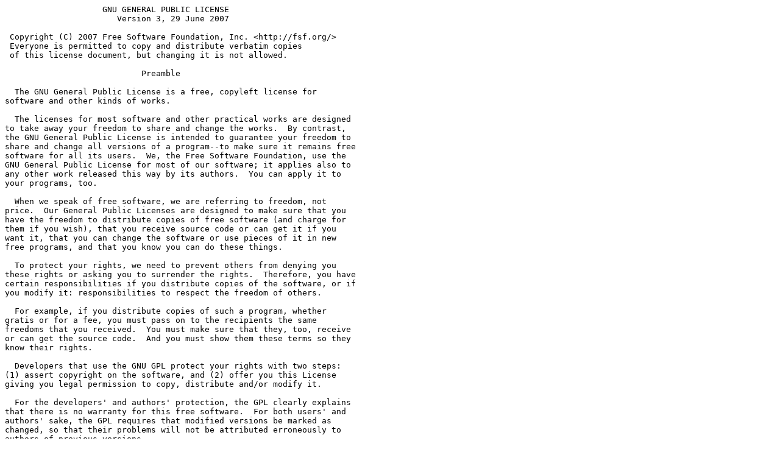

--- FILE ---
content_type: text/plain
request_url: http://web.mit.edu/kenta/www/three/wpa2puzzles/awqwfvfw/COPYING
body_size: 35147
content:
                    GNU GENERAL PUBLIC LICENSE
                       Version 3, 29 June 2007

 Copyright (C) 2007 Free Software Foundation, Inc. <http://fsf.org/>
 Everyone is permitted to copy and distribute verbatim copies
 of this license document, but changing it is not allowed.

                            Preamble

  The GNU General Public License is a free, copyleft license for
software and other kinds of works.

  The licenses for most software and other practical works are designed
to take away your freedom to share and change the works.  By contrast,
the GNU General Public License is intended to guarantee your freedom to
share and change all versions of a program--to make sure it remains free
software for all its users.  We, the Free Software Foundation, use the
GNU General Public License for most of our software; it applies also to
any other work released this way by its authors.  You can apply it to
your programs, too.

  When we speak of free software, we are referring to freedom, not
price.  Our General Public Licenses are designed to make sure that you
have the freedom to distribute copies of free software (and charge for
them if you wish), that you receive source code or can get it if you
want it, that you can change the software or use pieces of it in new
free programs, and that you know you can do these things.

  To protect your rights, we need to prevent others from denying you
these rights or asking you to surrender the rights.  Therefore, you have
certain responsibilities if you distribute copies of the software, or if
you modify it: responsibilities to respect the freedom of others.

  For example, if you distribute copies of such a program, whether
gratis or for a fee, you must pass on to the recipients the same
freedoms that you received.  You must make sure that they, too, receive
or can get the source code.  And you must show them these terms so they
know their rights.

  Developers that use the GNU GPL protect your rights with two steps:
(1) assert copyright on the software, and (2) offer you this License
giving you legal permission to copy, distribute and/or modify it.

  For the developers' and authors' protection, the GPL clearly explains
that there is no warranty for this free software.  For both users' and
authors' sake, the GPL requires that modified versions be marked as
changed, so that their problems will not be attributed erroneously to
authors of previous versions.

  Some devices are designed to deny users access to install or run
modified versions of the software inside them, although the manufacturer
can do so.  This is fundamentally incompatible with the aim of
protecting users' freedom to change the software.  The systematic
pattern of such abuse occurs in the area of products for individuals to
use, which is precisely where it is most unacceptable.  Therefore, we
have designed this version of the GPL to prohibit the practice for those
products.  If such problems arise substantially in other domains, we
stand ready to extend this provision to those domains in future versions
of the GPL, as needed to protect the freedom of users.

  Finally, every program is threatened constantly by software patents.
States should not allow patents to restrict development and use of
software on general-purpose computers, but in those that do, we wish to
avoid the special danger that patents applied to a free program could
make it effectively proprietary.  To prevent this, the GPL assures that
patents cannot be used to render the program non-free.

  The precise terms and conditions for copying, distribution and
modification follow.

                       TERMS AND CONDITIONS

  0. Definitions.

  "This License" refers to version 3 of the GNU General Public License.

  "Copyright" also means copyright-like laws that apply to other kinds of
works, such as semiconductor masks.

  "The Program" refers to any copyrightable work licensed under this
License.  Each licensee is addressed as "you".  "Licensees" and
"recipients" may be individuals or organizations.

  To "modify" a work means to copy from or adapt all or part of the work
in a fashion requiring copyright permission, other than the making of an
exact copy.  The resulting work is called a "modified version" of the
earlier work or a work "based on" the earlier work.

  A "covered work" means either the unmodified Program or a work based
on the Program.

  To "propagate" a work means to do anything with it that, without
permission, would make you directly or secondarily liable for
infringement under applicable copyright law, except executing it on a
computer or modifying a private copy.  Propagation includes copying,
distribution (with or without modification), making available to the
public, and in some countries other activities as well.

  To "convey" a work means any kind of propagation that enables other
parties to make or receive copies.  Mere interaction with a user through
a computer network, with no transfer of a copy, is not conveying.

  An interactive user interface displays "Appropriate Legal Notices"
to the extent that it includes a convenient and prominently visible
feature that (1) displays an appropriate copyright notice, and (2)
tells the user that there is no warranty for the work (except to the
extent that warranties are provided), that licensees may convey the
work under this License, and how to view a copy of this License.  If
the interface presents a list of user commands or options, such as a
menu, a prominent item in the list meets this criterion.

  1. Source Code.

  The "source code" for a work means the preferred form of the work
for making modifications to it.  "Object code" means any non-source
form of a work.

  A "Standard Interface" means an interface that either is an official
standard defined by a recognized standards body, or, in the case of
interfaces specified for a particular programming language, one that
is widely used among developers working in that language.

  The "System Libraries" of an executable work include anything, other
than the work as a whole, that (a) is included in the normal form of
packaging a Major Component, but which is not part of that Major
Component, and (b) serves only to enable use of the work with that
Major Component, or to implement a Standard Interface for which an
implementation is available to the public in source code form.  A
"Major Component", in this context, means a major essential component
(kernel, window system, and so on) of the specific operating system
(if any) on which the executable work runs, or a compiler used to
produce the work, or an object code interpreter used to run it.

  The "Corresponding Source" for a work in object code form means all
the source code needed to generate, install, and (for an executable
work) run the object code and to modify the work, including scripts to
control those activities.  However, it does not include the work's
System Libraries, or general-purpose tools or generally available free
programs which are used unmodified in performing those activities but
which are not part of the work.  For example, Corresponding Source
includes interface definition files associated with source files for
the work, and the source code for shared libraries and dynamically
linked subprograms that the work is specifically designed to require,
such as by intimate data communication or control flow between those
subprograms and other parts of the work.

  The Corresponding Source need not include anything that users
can regenerate automatically from other parts of the Corresponding
Source.

  The Corresponding Source for a work in source code form is that
same work.

  2. Basic Permissions.

  All rights granted under this License are granted for the term of
copyright on the Program, and are irrevocable provided the stated
conditions are met.  This License explicitly affirms your unlimited
permission to run the unmodified Program.  The output from running a
covered work is covered by this License only if the output, given its
content, constitutes a covered work.  This License acknowledges your
rights of fair use or other equivalent, as provided by copyright law.

  You may make, run and propagate covered works that you do not
convey, without conditions so long as your license otherwise remains
in force.  You may convey covered works to others for the sole purpose
of having them make modifications exclusively for you, or provide you
with facilities for running those works, provided that you comply with
the terms of this License in conveying all material for which you do
not control copyright.  Those thus making or running the covered works
for you must do so exclusively on your behalf, under your direction
and control, on terms that prohibit them from making any copies of
your copyrighted material outside their relationship with you.

  Conveying under any other circumstances is permitted solely under
the conditions stated below.  Sublicensing is not allowed; section 10
makes it unnecessary.

  3. Protecting Users' Legal Rights From Anti-Circumvention Law.

  No covered work shall be deemed part of an effective technological
measure under any applicable law fulfilling obligations under article
11 of the WIPO copyright treaty adopted on 20 December 1996, or
similar laws prohibiting or restricting circumvention of such
measures.

  When you convey a covered work, you waive any legal power to forbid
circumvention of technological measures to the extent such circumvention
is effected by exercising rights under this License with respect to
the covered work, and you disclaim any intention to limit operation or
modification of the work as a means of enforcing, against the work's
users, your or third parties' legal rights to forbid circumvention of
technological measures.

  4. Conveying Verbatim Copies.

  You may convey verbatim copies of the Program's source code as you
receive it, in any medium, provided that you conspicuously and
appropriately publish on each copy an appropriate copyright notice;
keep intact all notices stating that this License and any
non-permissive terms added in accord with section 7 apply to the code;
keep intact all notices of the absence of any warranty; and give all
recipients a copy of this License along with the Program.

  You may charge any price or no price for each copy that you convey,
and you may offer support or warranty protection for a fee.

  5. Conveying Modified Source Versions.

  You may convey a work based on the Program, or the modifications to
produce it from the Program, in the form of source code under the
terms of section 4, provided that you also meet all of these conditions:

    a) The work must carry prominent notices stating that you modified
    it, and giving a relevant date.

    b) The work must carry prominent notices stating that it is
    released under this License and any conditions added under section
    7.  This requirement modifies the requirement in section 4 to
    "keep intact all notices".

    c) You must license the entire work, as a whole, under this
    License to anyone who comes into possession of a copy.  This
    License will therefore apply, along with any applicable section 7
    additional terms, to the whole of the work, and all its parts,
    regardless of how they are packaged.  This License gives no
    permission to license the work in any other way, but it does not
    invalidate such permission if you have separately received it.

    d) If the work has interactive user interfaces, each must display
    Appropriate Legal Notices; however, if the Program has interactive
    interfaces that do not display Appropriate Legal Notices, your
    work need not make them do so.

  A compilation of a covered work with other separate and independent
works, which are not by their nature extensions of the covered work,
and which are not combined with it such as to form a larger program,
in or on a volume of a storage or distribution medium, is called an
"aggregate" if the compilation and its resulting copyright are not
used to limit the access or legal rights of the compilation's users
beyond what the individual works permit.  Inclusion of a covered work
in an aggregate does not cause this License to apply to the other
parts of the aggregate.

  6. Conveying Non-Source Forms.

  You may convey a covered work in object code form under the terms
of sections 4 and 5, provided that you also convey the
machine-readable Corresponding Source under the terms of this License,
in one of these ways:

    a) Convey the object code in, or embodied in, a physical product
    (including a physical distribution medium), accompanied by the
    Corresponding Source fixed on a durable physical medium
    customarily used for software interchange.

    b) Convey the object code in, or embodied in, a physical product
    (including a physical distribution medium), accompanied by a
    written offer, valid for at least three years and valid for as
    long as you offer spare parts or customer support for that product
    model, to give anyone who possesses the object code either (1) a
    copy of the Corresponding Source for all the software in the
    product that is covered by this License, on a durable physical
    medium customarily used for software interchange, for a price no
    more than your reasonable cost of physically performing this
    conveying of source, or (2) access to copy the
    Corresponding Source from a network server at no charge.

    c) Convey individual copies of the object code with a copy of the
    written offer to provide the Corresponding Source.  This
    alternative is allowed only occasionally and noncommercially, and
    only if you received the object code with such an offer, in accord
    with subsection 6b.

    d) Convey the object code by offering access from a designated
    place (gratis or for a charge), and offer equivalent access to the
    Corresponding Source in the same way through the same place at no
    further charge.  You need not require recipients to copy the
    Corresponding Source along with the object code.  If the place to
    copy the object code is a network server, the Corresponding Source
    may be on a different server (operated by you or a third party)
    that supports equivalent copying facilities, provided you maintain
    clear directions next to the object code saying where to find the
    Corresponding Source.  Regardless of what server hosts the
    Corresponding Source, you remain obligated to ensure that it is
    available for as long as needed to satisfy these requirements.

    e) Convey the object code using peer-to-peer transmission, provided
    you inform other peers where the object code and Corresponding
    Source of the work are being offered to the general public at no
    charge under subsection 6d.

  A separable portion of the object code, whose source code is excluded
from the Corresponding Source as a System Library, need not be
included in conveying the object code work.

  A "User Product" is either (1) a "consumer product", which means any
tangible personal property which is normally used for personal, family,
or household purposes, or (2) anything designed or sold for incorporation
into a dwelling.  In determining whether a product is a consumer product,
doubtful cases shall be resolved in favor of coverage.  For a particular
product received by a particular user, "normally used" refers to a
typical or common use of that class of product, regardless of the status
of the particular user or of the way in which the particular user
actually uses, or expects or is expected to use, the product.  A product
is a consumer product regardless of whether the product has substantial
commercial, industrial or non-consumer uses, unless such uses represent
the only significant mode of use of the product.

  "Installation Information" for a User Product means any methods,
procedures, authorization keys, or other information required to install
and execute modified versions of a covered work in that User Product from
a modified version of its Corresponding Source.  The information must
suffice to ensure that the continued functioning of the modified object
code is in no case prevented or interfered with solely because
modification has been made.

  If you convey an object code work under this section in, or with, or
specifically for use in, a User Product, and the conveying occurs as
part of a transaction in which the right of possession and use of the
User Product is transferred to the recipient in perpetuity or for a
fixed term (regardless of how the transaction is characterized), the
Corresponding Source conveyed under this section must be accompanied
by the Installation Information.  But this requirement does not apply
if neither you nor any third party retains the ability to install
modified object code on the User Product (for example, the work has
been installed in ROM).

  The requirement to provide Installation Information does not include a
requirement to continue to provide support service, warranty, or updates
for a work that has been modified or installed by the recipient, or for
the User Product in which it has been modified or installed.  Access to a
network may be denied when the modification itself materially and
adversely affects the operation of the network or violates the rules and
protocols for communication across the network.

  Corresponding Source conveyed, and Installation Information provided,
in accord with this section must be in a format that is publicly
documented (and with an implementation available to the public in
source code form), and must require no special password or key for
unpacking, reading or copying.

  7. Additional Terms.

  "Additional permissions" are terms that supplement the terms of this
License by making exceptions from one or more of its conditions.
Additional permissions that are applicable to the entire Program shall
be treated as though they were included in this License, to the extent
that they are valid under applicable law.  If additional permissions
apply only to part of the Program, that part may be used separately
under those permissions, but the entire Program remains governed by
this License without regard to the additional permissions.

  When you convey a copy of a covered work, you may at your option
remove any additional permissions from that copy, or from any part of
it.  (Additional permissions may be written to require their own
removal in certain cases when you modify the work.)  You may place
additional permissions on material, added by you to a covered work,
for which you have or can give appropriate copyright permission.

  Notwithstanding any other provision of this License, for material you
add to a covered work, you may (if authorized by the copyright holders of
that material) supplement the terms of this License with terms:

    a) Disclaiming warranty or limiting liability differently from the
    terms of sections 15 and 16 of this License; or

    b) Requiring preservation of specified reasonable legal notices or
    author attributions in that material or in the Appropriate Legal
    Notices displayed by works containing it; or

    c) Prohibiting misrepresentation of the origin of that material, or
    requiring that modified versions of such material be marked in
    reasonable ways as different from the original version; or

    d) Limiting the use for publicity purposes of names of licensors or
    authors of the material; or

    e) Declining to grant rights under trademark law for use of some
    trade names, trademarks, or service marks; or

    f) Requiring indemnification of licensors and authors of that
    material by anyone who conveys the material (or modified versions of
    it) with contractual assumptions of liability to the recipient, for
    any liability that these contractual assumptions directly impose on
    those licensors and authors.

  All other non-permissive additional terms are considered "further
restrictions" within the meaning of section 10.  If the Program as you
received it, or any part of it, contains a notice stating that it is
governed by this License along with a term that is a further
restriction, you may remove that term.  If a license document contains
a further restriction but permits relicensing or conveying under this
License, you may add to a covered work material governed by the terms
of that license document, provided that the further restriction does
not survive such relicensing or conveying.

  If you add terms to a covered work in accord with this section, you
must place, in the relevant source files, a statement of the
additional terms that apply to those files, or a notice indicating
where to find the applicable terms.

  Additional terms, permissive or non-permissive, may be stated in the
form of a separately written license, or stated as exceptions;
the above requirements apply either way.

  8. Termination.

  You may not propagate or modify a covered work except as expressly
provided under this License.  Any attempt otherwise to propagate or
modify it is void, and will automatically terminate your rights under
this License (including any patent licenses granted under the third
paragraph of section 11).

  However, if you cease all violation of this License, then your
license from a particular copyright holder is reinstated (a)
provisionally, unless and until the copyright holder explicitly and
finally terminates your license, and (b) permanently, if the copyright
holder fails to notify you of the violation by some reasonable means
prior to 60 days after the cessation.

  Moreover, your license from a particular copyright holder is
reinstated permanently if the copyright holder notifies you of the
violation by some reasonable means, this is the first time you have
received notice of violation of this License (for any work) from that
copyright holder, and you cure the violation prior to 30 days after
your receipt of the notice.

  Termination of your rights under this section does not terminate the
licenses of parties who have received copies or rights from you under
this License.  If your rights have been terminated and not permanently
reinstated, you do not qualify to receive new licenses for the same
material under section 10.

  9. Acceptance Not Required for Having Copies.

  You are not required to accept this License in order to receive or
run a copy of the Program.  Ancillary propagation of a covered work
occurring solely as a consequence of using peer-to-peer transmission
to receive a copy likewise does not require acceptance.  However,
nothing other than this License grants you permission to propagate or
modify any covered work.  These actions infringe copyright if you do
not accept this License.  Therefore, by modifying or propagating a
covered work, you indicate your acceptance of this License to do so.

  10. Automatic Licensing of Downstream Recipients.

  Each time you convey a covered work, the recipient automatically
receives a license from the original licensors, to run, modify and
propagate that work, subject to this License.  You are not responsible
for enforcing compliance by third parties with this License.

  An "entity transaction" is a transaction transferring control of an
organization, or substantially all assets of one, or subdividing an
organization, or merging organizations.  If propagation of a covered
work results from an entity transaction, each party to that
transaction who receives a copy of the work also receives whatever
licenses to the work the party's predecessor in interest had or could
give under the previous paragraph, plus a right to possession of the
Corresponding Source of the work from the predecessor in interest, if
the predecessor has it or can get it with reasonable efforts.

  You may not impose any further restrictions on the exercise of the
rights granted or affirmed under this License.  For example, you may
not impose a license fee, royalty, or other charge for exercise of
rights granted under this License, and you may not initiate litigation
(including a cross-claim or counterclaim in a lawsuit) alleging that
any patent claim is infringed by making, using, selling, offering for
sale, or importing the Program or any portion of it.

  11. Patents.

  A "contributor" is a copyright holder who authorizes use under this
License of the Program or a work on which the Program is based.  The
work thus licensed is called the contributor's "contributor version".

  A contributor's "essential patent claims" are all patent claims
owned or controlled by the contributor, whether already acquired or
hereafter acquired, that would be infringed by some manner, permitted
by this License, of making, using, or selling its contributor version,
but do not include claims that would be infringed only as a
consequence of further modification of the contributor version.  For
purposes of this definition, "control" includes the right to grant
patent sublicenses in a manner consistent with the requirements of
this License.

  Each contributor grants you a non-exclusive, worldwide, royalty-free
patent license under the contributor's essential patent claims, to
make, use, sell, offer for sale, import and otherwise run, modify and
propagate the contents of its contributor version.

  In the following three paragraphs, a "patent license" is any express
agreement or commitment, however denominated, not to enforce a patent
(such as an express permission to practice a patent or covenant not to
sue for patent infringement).  To "grant" such a patent license to a
party means to make such an agreement or commitment not to enforce a
patent against the party.

  If you convey a covered work, knowingly relying on a patent license,
and the Corresponding Source of the work is not available for anyone
to copy, free of charge and under the terms of this License, through a
publicly available network server or other readily accessible means,
then you must either (1) cause the Corresponding Source to be so
available, or (2) arrange to deprive yourself of the benefit of the
patent license for this particular work, or (3) arrange, in a manner
consistent with the requirements of this License, to extend the patent
license to downstream recipients.  "Knowingly relying" means you have
actual knowledge that, but for the patent license, your conveying the
covered work in a country, or your recipient's use of the covered work
in a country, would infringe one or more identifiable patents in that
country that you have reason to believe are valid.

  If, pursuant to or in connection with a single transaction or
arrangement, you convey, or propagate by procuring conveyance of, a
covered work, and grant a patent license to some of the parties
receiving the covered work authorizing them to use, propagate, modify
or convey a specific copy of the covered work, then the patent license
you grant is automatically extended to all recipients of the covered
work and works based on it.

  A patent license is "discriminatory" if it does not include within
the scope of its coverage, prohibits the exercise of, or is
conditioned on the non-exercise of one or more of the rights that are
specifically granted under this License.  You may not convey a covered
work if you are a party to an arrangement with a third party that is
in the business of distributing software, under which you make payment
to the third party based on the extent of your activity of conveying
the work, and under which the third party grants, to any of the
parties who would receive the covered work from you, a discriminatory
patent license (a) in connection with copies of the covered work
conveyed by you (or copies made from those copies), or (b) primarily
for and in connection with specific products or compilations that
contain the covered work, unless you entered into that arrangement,
or that patent license was granted, prior to 28 March 2007.

  Nothing in this License shall be construed as excluding or limiting
any implied license or other defenses to infringement that may
otherwise be available to you under applicable patent law.

  12. No Surrender of Others' Freedom.

  If conditions are imposed on you (whether by court order, agreement or
otherwise) that contradict the conditions of this License, they do not
excuse you from the conditions of this License.  If you cannot convey a
covered work so as to satisfy simultaneously your obligations under this
License and any other pertinent obligations, then as a consequence you may
not convey it at all.  For example, if you agree to terms that obligate you
to collect a royalty for further conveying from those to whom you convey
the Program, the only way you could satisfy both those terms and this
License would be to refrain entirely from conveying the Program.

  13. Use with the GNU Affero General Public License.

  Notwithstanding any other provision of this License, you have
permission to link or combine any covered work with a work licensed
under version 3 of the GNU Affero General Public License into a single
combined work, and to convey the resulting work.  The terms of this
License will continue to apply to the part which is the covered work,
but the special requirements of the GNU Affero General Public License,
section 13, concerning interaction through a network will apply to the
combination as such.

  14. Revised Versions of this License.

  The Free Software Foundation may publish revised and/or new versions of
the GNU General Public License from time to time.  Such new versions will
be similar in spirit to the present version, but may differ in detail to
address new problems or concerns.

  Each version is given a distinguishing version number.  If the
Program specifies that a certain numbered version of the GNU General
Public License "or any later version" applies to it, you have the
option of following the terms and conditions either of that numbered
version or of any later version published by the Free Software
Foundation.  If the Program does not specify a version number of the
GNU General Public License, you may choose any version ever published
by the Free Software Foundation.

  If the Program specifies that a proxy can decide which future
versions of the GNU General Public License can be used, that proxy's
public statement of acceptance of a version permanently authorizes you
to choose that version for the Program.

  Later license versions may give you additional or different
permissions.  However, no additional obligations are imposed on any
author or copyright holder as a result of your choosing to follow a
later version.

  15. Disclaimer of Warranty.

  THERE IS NO WARRANTY FOR THE PROGRAM, TO THE EXTENT PERMITTED BY
APPLICABLE LAW.  EXCEPT WHEN OTHERWISE STATED IN WRITING THE COPYRIGHT
HOLDERS AND/OR OTHER PARTIES PROVIDE THE PROGRAM "AS IS" WITHOUT WARRANTY
OF ANY KIND, EITHER EXPRESSED OR IMPLIED, INCLUDING, BUT NOT LIMITED TO,
THE IMPLIED WARRANTIES OF MERCHANTABILITY AND FITNESS FOR A PARTICULAR
PURPOSE.  THE ENTIRE RISK AS TO THE QUALITY AND PERFORMANCE OF THE PROGRAM
IS WITH YOU.  SHOULD THE PROGRAM PROVE DEFECTIVE, YOU ASSUME THE COST OF
ALL NECESSARY SERVICING, REPAIR OR CORRECTION.

  16. Limitation of Liability.

  IN NO EVENT UNLESS REQUIRED BY APPLICABLE LAW OR AGREED TO IN WRITING
WILL ANY COPYRIGHT HOLDER, OR ANY OTHER PARTY WHO MODIFIES AND/OR CONVEYS
THE PROGRAM AS PERMITTED ABOVE, BE LIABLE TO YOU FOR DAMAGES, INCLUDING ANY
GENERAL, SPECIAL, INCIDENTAL OR CONSEQUENTIAL DAMAGES ARISING OUT OF THE
USE OR INABILITY TO USE THE PROGRAM (INCLUDING BUT NOT LIMITED TO LOSS OF
DATA OR DATA BEING RENDERED INACCURATE OR LOSSES SUSTAINED BY YOU OR THIRD
PARTIES OR A FAILURE OF THE PROGRAM TO OPERATE WITH ANY OTHER PROGRAMS),
EVEN IF SUCH HOLDER OR OTHER PARTY HAS BEEN ADVISED OF THE POSSIBILITY OF
SUCH DAMAGES.

  17. Interpretation of Sections 15 and 16.

  If the disclaimer of warranty and limitation of liability provided
above cannot be given local legal effect according to their terms,
reviewing courts shall apply local law that most closely approximates
an absolute waiver of all civil liability in connection with the
Program, unless a warranty or assumption of liability accompanies a
copy of the Program in return for a fee.

                     END OF TERMS AND CONDITIONS

            How to Apply These Terms to Your New Programs

  If you develop a new program, and you want it to be of the greatest
possible use to the public, the best way to achieve this is to make it
free software which everyone can redistribute and change under these terms.

  To do so, attach the following notices to the program.  It is safest
to attach them to the start of each source file to most effectively
state the exclusion of warranty; and each file should have at least
the "copyright" line and a pointer to where the full notice is found.

    <one line to give the program's name and a brief idea of what it does.>
    Copyright (C) <year>  <name of author>

    This program is free software: you can redistribute it and/or modify
    it under the terms of the GNU General Public License as published by
    the Free Software Foundation, either version 3 of the License, or
    (at your option) any later version.

    This program is distributed in the hope that it will be useful,
    but WITHOUT ANY WARRANTY; without even the implied warranty of
    MERCHANTABILITY or FITNESS FOR A PARTICULAR PURPOSE.  See the
    GNU General Public License for more details.

    You should have received a copy of the GNU General Public License
    along with this program.  If not, see <http://www.gnu.org/licenses/>.

Also add information on how to contact you by electronic and paper mail.

  If the program does terminal interaction, make it output a short
notice like this when it starts in an interactive mode:

    <program>  Copyright (C) <year>  <name of author>
    This program comes with ABSOLUTELY NO WARRANTY; for details type `show w'.
    This is free software, and you are welcome to redistribute it
    under certain conditions; type `show c' for details.

The hypothetical commands `show w' and `show c' should show the appropriate
parts of the General Public License.  Of course, your program's commands
might be different; for a GUI interface, you would use an "about box".

  You should also get your employer (if you work as a programmer) or school,
if any, to sign a "copyright disclaimer" for the program, if necessary.
For more information on this, and how to apply and follow the GNU GPL, see
<http://www.gnu.org/licenses/>.

  The GNU General Public License does not permit incorporating your program
into proprietary programs.  If your program is a subroutine library, you
may consider it more useful to permit linking proprietary applications with
the library.  If this is what you want to do, use the GNU Lesser General
Public License instead of this License.  But first, please read
<http://www.gnu.org/philosophy/why-not-lgpl.html>.
